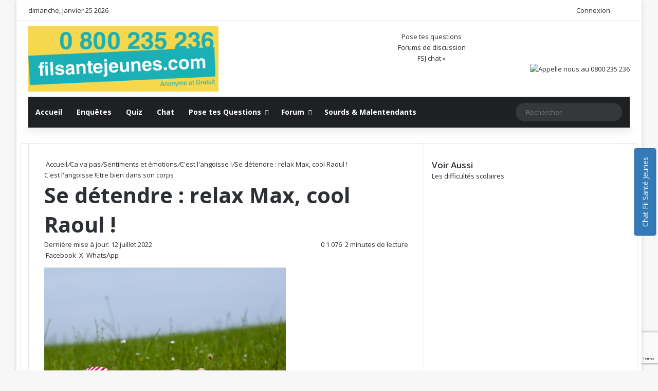

--- FILE ---
content_type: text/html; charset=utf-8
request_url: https://www.google.com/recaptcha/api2/anchor?ar=1&k=6LdALL0UAAAAANhrdYx0AzYMFMOiVWSgm9xtxVls&co=aHR0cHM6Ly93d3cuZmlsc2FudGVqZXVuZXMuY29tOjQ0Mw..&hl=en&v=PoyoqOPhxBO7pBk68S4YbpHZ&size=invisible&anchor-ms=20000&execute-ms=30000&cb=fderrhkmuaj1
body_size: 48706
content:
<!DOCTYPE HTML><html dir="ltr" lang="en"><head><meta http-equiv="Content-Type" content="text/html; charset=UTF-8">
<meta http-equiv="X-UA-Compatible" content="IE=edge">
<title>reCAPTCHA</title>
<style type="text/css">
/* cyrillic-ext */
@font-face {
  font-family: 'Roboto';
  font-style: normal;
  font-weight: 400;
  font-stretch: 100%;
  src: url(//fonts.gstatic.com/s/roboto/v48/KFO7CnqEu92Fr1ME7kSn66aGLdTylUAMa3GUBHMdazTgWw.woff2) format('woff2');
  unicode-range: U+0460-052F, U+1C80-1C8A, U+20B4, U+2DE0-2DFF, U+A640-A69F, U+FE2E-FE2F;
}
/* cyrillic */
@font-face {
  font-family: 'Roboto';
  font-style: normal;
  font-weight: 400;
  font-stretch: 100%;
  src: url(//fonts.gstatic.com/s/roboto/v48/KFO7CnqEu92Fr1ME7kSn66aGLdTylUAMa3iUBHMdazTgWw.woff2) format('woff2');
  unicode-range: U+0301, U+0400-045F, U+0490-0491, U+04B0-04B1, U+2116;
}
/* greek-ext */
@font-face {
  font-family: 'Roboto';
  font-style: normal;
  font-weight: 400;
  font-stretch: 100%;
  src: url(//fonts.gstatic.com/s/roboto/v48/KFO7CnqEu92Fr1ME7kSn66aGLdTylUAMa3CUBHMdazTgWw.woff2) format('woff2');
  unicode-range: U+1F00-1FFF;
}
/* greek */
@font-face {
  font-family: 'Roboto';
  font-style: normal;
  font-weight: 400;
  font-stretch: 100%;
  src: url(//fonts.gstatic.com/s/roboto/v48/KFO7CnqEu92Fr1ME7kSn66aGLdTylUAMa3-UBHMdazTgWw.woff2) format('woff2');
  unicode-range: U+0370-0377, U+037A-037F, U+0384-038A, U+038C, U+038E-03A1, U+03A3-03FF;
}
/* math */
@font-face {
  font-family: 'Roboto';
  font-style: normal;
  font-weight: 400;
  font-stretch: 100%;
  src: url(//fonts.gstatic.com/s/roboto/v48/KFO7CnqEu92Fr1ME7kSn66aGLdTylUAMawCUBHMdazTgWw.woff2) format('woff2');
  unicode-range: U+0302-0303, U+0305, U+0307-0308, U+0310, U+0312, U+0315, U+031A, U+0326-0327, U+032C, U+032F-0330, U+0332-0333, U+0338, U+033A, U+0346, U+034D, U+0391-03A1, U+03A3-03A9, U+03B1-03C9, U+03D1, U+03D5-03D6, U+03F0-03F1, U+03F4-03F5, U+2016-2017, U+2034-2038, U+203C, U+2040, U+2043, U+2047, U+2050, U+2057, U+205F, U+2070-2071, U+2074-208E, U+2090-209C, U+20D0-20DC, U+20E1, U+20E5-20EF, U+2100-2112, U+2114-2115, U+2117-2121, U+2123-214F, U+2190, U+2192, U+2194-21AE, U+21B0-21E5, U+21F1-21F2, U+21F4-2211, U+2213-2214, U+2216-22FF, U+2308-230B, U+2310, U+2319, U+231C-2321, U+2336-237A, U+237C, U+2395, U+239B-23B7, U+23D0, U+23DC-23E1, U+2474-2475, U+25AF, U+25B3, U+25B7, U+25BD, U+25C1, U+25CA, U+25CC, U+25FB, U+266D-266F, U+27C0-27FF, U+2900-2AFF, U+2B0E-2B11, U+2B30-2B4C, U+2BFE, U+3030, U+FF5B, U+FF5D, U+1D400-1D7FF, U+1EE00-1EEFF;
}
/* symbols */
@font-face {
  font-family: 'Roboto';
  font-style: normal;
  font-weight: 400;
  font-stretch: 100%;
  src: url(//fonts.gstatic.com/s/roboto/v48/KFO7CnqEu92Fr1ME7kSn66aGLdTylUAMaxKUBHMdazTgWw.woff2) format('woff2');
  unicode-range: U+0001-000C, U+000E-001F, U+007F-009F, U+20DD-20E0, U+20E2-20E4, U+2150-218F, U+2190, U+2192, U+2194-2199, U+21AF, U+21E6-21F0, U+21F3, U+2218-2219, U+2299, U+22C4-22C6, U+2300-243F, U+2440-244A, U+2460-24FF, U+25A0-27BF, U+2800-28FF, U+2921-2922, U+2981, U+29BF, U+29EB, U+2B00-2BFF, U+4DC0-4DFF, U+FFF9-FFFB, U+10140-1018E, U+10190-1019C, U+101A0, U+101D0-101FD, U+102E0-102FB, U+10E60-10E7E, U+1D2C0-1D2D3, U+1D2E0-1D37F, U+1F000-1F0FF, U+1F100-1F1AD, U+1F1E6-1F1FF, U+1F30D-1F30F, U+1F315, U+1F31C, U+1F31E, U+1F320-1F32C, U+1F336, U+1F378, U+1F37D, U+1F382, U+1F393-1F39F, U+1F3A7-1F3A8, U+1F3AC-1F3AF, U+1F3C2, U+1F3C4-1F3C6, U+1F3CA-1F3CE, U+1F3D4-1F3E0, U+1F3ED, U+1F3F1-1F3F3, U+1F3F5-1F3F7, U+1F408, U+1F415, U+1F41F, U+1F426, U+1F43F, U+1F441-1F442, U+1F444, U+1F446-1F449, U+1F44C-1F44E, U+1F453, U+1F46A, U+1F47D, U+1F4A3, U+1F4B0, U+1F4B3, U+1F4B9, U+1F4BB, U+1F4BF, U+1F4C8-1F4CB, U+1F4D6, U+1F4DA, U+1F4DF, U+1F4E3-1F4E6, U+1F4EA-1F4ED, U+1F4F7, U+1F4F9-1F4FB, U+1F4FD-1F4FE, U+1F503, U+1F507-1F50B, U+1F50D, U+1F512-1F513, U+1F53E-1F54A, U+1F54F-1F5FA, U+1F610, U+1F650-1F67F, U+1F687, U+1F68D, U+1F691, U+1F694, U+1F698, U+1F6AD, U+1F6B2, U+1F6B9-1F6BA, U+1F6BC, U+1F6C6-1F6CF, U+1F6D3-1F6D7, U+1F6E0-1F6EA, U+1F6F0-1F6F3, U+1F6F7-1F6FC, U+1F700-1F7FF, U+1F800-1F80B, U+1F810-1F847, U+1F850-1F859, U+1F860-1F887, U+1F890-1F8AD, U+1F8B0-1F8BB, U+1F8C0-1F8C1, U+1F900-1F90B, U+1F93B, U+1F946, U+1F984, U+1F996, U+1F9E9, U+1FA00-1FA6F, U+1FA70-1FA7C, U+1FA80-1FA89, U+1FA8F-1FAC6, U+1FACE-1FADC, U+1FADF-1FAE9, U+1FAF0-1FAF8, U+1FB00-1FBFF;
}
/* vietnamese */
@font-face {
  font-family: 'Roboto';
  font-style: normal;
  font-weight: 400;
  font-stretch: 100%;
  src: url(//fonts.gstatic.com/s/roboto/v48/KFO7CnqEu92Fr1ME7kSn66aGLdTylUAMa3OUBHMdazTgWw.woff2) format('woff2');
  unicode-range: U+0102-0103, U+0110-0111, U+0128-0129, U+0168-0169, U+01A0-01A1, U+01AF-01B0, U+0300-0301, U+0303-0304, U+0308-0309, U+0323, U+0329, U+1EA0-1EF9, U+20AB;
}
/* latin-ext */
@font-face {
  font-family: 'Roboto';
  font-style: normal;
  font-weight: 400;
  font-stretch: 100%;
  src: url(//fonts.gstatic.com/s/roboto/v48/KFO7CnqEu92Fr1ME7kSn66aGLdTylUAMa3KUBHMdazTgWw.woff2) format('woff2');
  unicode-range: U+0100-02BA, U+02BD-02C5, U+02C7-02CC, U+02CE-02D7, U+02DD-02FF, U+0304, U+0308, U+0329, U+1D00-1DBF, U+1E00-1E9F, U+1EF2-1EFF, U+2020, U+20A0-20AB, U+20AD-20C0, U+2113, U+2C60-2C7F, U+A720-A7FF;
}
/* latin */
@font-face {
  font-family: 'Roboto';
  font-style: normal;
  font-weight: 400;
  font-stretch: 100%;
  src: url(//fonts.gstatic.com/s/roboto/v48/KFO7CnqEu92Fr1ME7kSn66aGLdTylUAMa3yUBHMdazQ.woff2) format('woff2');
  unicode-range: U+0000-00FF, U+0131, U+0152-0153, U+02BB-02BC, U+02C6, U+02DA, U+02DC, U+0304, U+0308, U+0329, U+2000-206F, U+20AC, U+2122, U+2191, U+2193, U+2212, U+2215, U+FEFF, U+FFFD;
}
/* cyrillic-ext */
@font-face {
  font-family: 'Roboto';
  font-style: normal;
  font-weight: 500;
  font-stretch: 100%;
  src: url(//fonts.gstatic.com/s/roboto/v48/KFO7CnqEu92Fr1ME7kSn66aGLdTylUAMa3GUBHMdazTgWw.woff2) format('woff2');
  unicode-range: U+0460-052F, U+1C80-1C8A, U+20B4, U+2DE0-2DFF, U+A640-A69F, U+FE2E-FE2F;
}
/* cyrillic */
@font-face {
  font-family: 'Roboto';
  font-style: normal;
  font-weight: 500;
  font-stretch: 100%;
  src: url(//fonts.gstatic.com/s/roboto/v48/KFO7CnqEu92Fr1ME7kSn66aGLdTylUAMa3iUBHMdazTgWw.woff2) format('woff2');
  unicode-range: U+0301, U+0400-045F, U+0490-0491, U+04B0-04B1, U+2116;
}
/* greek-ext */
@font-face {
  font-family: 'Roboto';
  font-style: normal;
  font-weight: 500;
  font-stretch: 100%;
  src: url(//fonts.gstatic.com/s/roboto/v48/KFO7CnqEu92Fr1ME7kSn66aGLdTylUAMa3CUBHMdazTgWw.woff2) format('woff2');
  unicode-range: U+1F00-1FFF;
}
/* greek */
@font-face {
  font-family: 'Roboto';
  font-style: normal;
  font-weight: 500;
  font-stretch: 100%;
  src: url(//fonts.gstatic.com/s/roboto/v48/KFO7CnqEu92Fr1ME7kSn66aGLdTylUAMa3-UBHMdazTgWw.woff2) format('woff2');
  unicode-range: U+0370-0377, U+037A-037F, U+0384-038A, U+038C, U+038E-03A1, U+03A3-03FF;
}
/* math */
@font-face {
  font-family: 'Roboto';
  font-style: normal;
  font-weight: 500;
  font-stretch: 100%;
  src: url(//fonts.gstatic.com/s/roboto/v48/KFO7CnqEu92Fr1ME7kSn66aGLdTylUAMawCUBHMdazTgWw.woff2) format('woff2');
  unicode-range: U+0302-0303, U+0305, U+0307-0308, U+0310, U+0312, U+0315, U+031A, U+0326-0327, U+032C, U+032F-0330, U+0332-0333, U+0338, U+033A, U+0346, U+034D, U+0391-03A1, U+03A3-03A9, U+03B1-03C9, U+03D1, U+03D5-03D6, U+03F0-03F1, U+03F4-03F5, U+2016-2017, U+2034-2038, U+203C, U+2040, U+2043, U+2047, U+2050, U+2057, U+205F, U+2070-2071, U+2074-208E, U+2090-209C, U+20D0-20DC, U+20E1, U+20E5-20EF, U+2100-2112, U+2114-2115, U+2117-2121, U+2123-214F, U+2190, U+2192, U+2194-21AE, U+21B0-21E5, U+21F1-21F2, U+21F4-2211, U+2213-2214, U+2216-22FF, U+2308-230B, U+2310, U+2319, U+231C-2321, U+2336-237A, U+237C, U+2395, U+239B-23B7, U+23D0, U+23DC-23E1, U+2474-2475, U+25AF, U+25B3, U+25B7, U+25BD, U+25C1, U+25CA, U+25CC, U+25FB, U+266D-266F, U+27C0-27FF, U+2900-2AFF, U+2B0E-2B11, U+2B30-2B4C, U+2BFE, U+3030, U+FF5B, U+FF5D, U+1D400-1D7FF, U+1EE00-1EEFF;
}
/* symbols */
@font-face {
  font-family: 'Roboto';
  font-style: normal;
  font-weight: 500;
  font-stretch: 100%;
  src: url(//fonts.gstatic.com/s/roboto/v48/KFO7CnqEu92Fr1ME7kSn66aGLdTylUAMaxKUBHMdazTgWw.woff2) format('woff2');
  unicode-range: U+0001-000C, U+000E-001F, U+007F-009F, U+20DD-20E0, U+20E2-20E4, U+2150-218F, U+2190, U+2192, U+2194-2199, U+21AF, U+21E6-21F0, U+21F3, U+2218-2219, U+2299, U+22C4-22C6, U+2300-243F, U+2440-244A, U+2460-24FF, U+25A0-27BF, U+2800-28FF, U+2921-2922, U+2981, U+29BF, U+29EB, U+2B00-2BFF, U+4DC0-4DFF, U+FFF9-FFFB, U+10140-1018E, U+10190-1019C, U+101A0, U+101D0-101FD, U+102E0-102FB, U+10E60-10E7E, U+1D2C0-1D2D3, U+1D2E0-1D37F, U+1F000-1F0FF, U+1F100-1F1AD, U+1F1E6-1F1FF, U+1F30D-1F30F, U+1F315, U+1F31C, U+1F31E, U+1F320-1F32C, U+1F336, U+1F378, U+1F37D, U+1F382, U+1F393-1F39F, U+1F3A7-1F3A8, U+1F3AC-1F3AF, U+1F3C2, U+1F3C4-1F3C6, U+1F3CA-1F3CE, U+1F3D4-1F3E0, U+1F3ED, U+1F3F1-1F3F3, U+1F3F5-1F3F7, U+1F408, U+1F415, U+1F41F, U+1F426, U+1F43F, U+1F441-1F442, U+1F444, U+1F446-1F449, U+1F44C-1F44E, U+1F453, U+1F46A, U+1F47D, U+1F4A3, U+1F4B0, U+1F4B3, U+1F4B9, U+1F4BB, U+1F4BF, U+1F4C8-1F4CB, U+1F4D6, U+1F4DA, U+1F4DF, U+1F4E3-1F4E6, U+1F4EA-1F4ED, U+1F4F7, U+1F4F9-1F4FB, U+1F4FD-1F4FE, U+1F503, U+1F507-1F50B, U+1F50D, U+1F512-1F513, U+1F53E-1F54A, U+1F54F-1F5FA, U+1F610, U+1F650-1F67F, U+1F687, U+1F68D, U+1F691, U+1F694, U+1F698, U+1F6AD, U+1F6B2, U+1F6B9-1F6BA, U+1F6BC, U+1F6C6-1F6CF, U+1F6D3-1F6D7, U+1F6E0-1F6EA, U+1F6F0-1F6F3, U+1F6F7-1F6FC, U+1F700-1F7FF, U+1F800-1F80B, U+1F810-1F847, U+1F850-1F859, U+1F860-1F887, U+1F890-1F8AD, U+1F8B0-1F8BB, U+1F8C0-1F8C1, U+1F900-1F90B, U+1F93B, U+1F946, U+1F984, U+1F996, U+1F9E9, U+1FA00-1FA6F, U+1FA70-1FA7C, U+1FA80-1FA89, U+1FA8F-1FAC6, U+1FACE-1FADC, U+1FADF-1FAE9, U+1FAF0-1FAF8, U+1FB00-1FBFF;
}
/* vietnamese */
@font-face {
  font-family: 'Roboto';
  font-style: normal;
  font-weight: 500;
  font-stretch: 100%;
  src: url(//fonts.gstatic.com/s/roboto/v48/KFO7CnqEu92Fr1ME7kSn66aGLdTylUAMa3OUBHMdazTgWw.woff2) format('woff2');
  unicode-range: U+0102-0103, U+0110-0111, U+0128-0129, U+0168-0169, U+01A0-01A1, U+01AF-01B0, U+0300-0301, U+0303-0304, U+0308-0309, U+0323, U+0329, U+1EA0-1EF9, U+20AB;
}
/* latin-ext */
@font-face {
  font-family: 'Roboto';
  font-style: normal;
  font-weight: 500;
  font-stretch: 100%;
  src: url(//fonts.gstatic.com/s/roboto/v48/KFO7CnqEu92Fr1ME7kSn66aGLdTylUAMa3KUBHMdazTgWw.woff2) format('woff2');
  unicode-range: U+0100-02BA, U+02BD-02C5, U+02C7-02CC, U+02CE-02D7, U+02DD-02FF, U+0304, U+0308, U+0329, U+1D00-1DBF, U+1E00-1E9F, U+1EF2-1EFF, U+2020, U+20A0-20AB, U+20AD-20C0, U+2113, U+2C60-2C7F, U+A720-A7FF;
}
/* latin */
@font-face {
  font-family: 'Roboto';
  font-style: normal;
  font-weight: 500;
  font-stretch: 100%;
  src: url(//fonts.gstatic.com/s/roboto/v48/KFO7CnqEu92Fr1ME7kSn66aGLdTylUAMa3yUBHMdazQ.woff2) format('woff2');
  unicode-range: U+0000-00FF, U+0131, U+0152-0153, U+02BB-02BC, U+02C6, U+02DA, U+02DC, U+0304, U+0308, U+0329, U+2000-206F, U+20AC, U+2122, U+2191, U+2193, U+2212, U+2215, U+FEFF, U+FFFD;
}
/* cyrillic-ext */
@font-face {
  font-family: 'Roboto';
  font-style: normal;
  font-weight: 900;
  font-stretch: 100%;
  src: url(//fonts.gstatic.com/s/roboto/v48/KFO7CnqEu92Fr1ME7kSn66aGLdTylUAMa3GUBHMdazTgWw.woff2) format('woff2');
  unicode-range: U+0460-052F, U+1C80-1C8A, U+20B4, U+2DE0-2DFF, U+A640-A69F, U+FE2E-FE2F;
}
/* cyrillic */
@font-face {
  font-family: 'Roboto';
  font-style: normal;
  font-weight: 900;
  font-stretch: 100%;
  src: url(//fonts.gstatic.com/s/roboto/v48/KFO7CnqEu92Fr1ME7kSn66aGLdTylUAMa3iUBHMdazTgWw.woff2) format('woff2');
  unicode-range: U+0301, U+0400-045F, U+0490-0491, U+04B0-04B1, U+2116;
}
/* greek-ext */
@font-face {
  font-family: 'Roboto';
  font-style: normal;
  font-weight: 900;
  font-stretch: 100%;
  src: url(//fonts.gstatic.com/s/roboto/v48/KFO7CnqEu92Fr1ME7kSn66aGLdTylUAMa3CUBHMdazTgWw.woff2) format('woff2');
  unicode-range: U+1F00-1FFF;
}
/* greek */
@font-face {
  font-family: 'Roboto';
  font-style: normal;
  font-weight: 900;
  font-stretch: 100%;
  src: url(//fonts.gstatic.com/s/roboto/v48/KFO7CnqEu92Fr1ME7kSn66aGLdTylUAMa3-UBHMdazTgWw.woff2) format('woff2');
  unicode-range: U+0370-0377, U+037A-037F, U+0384-038A, U+038C, U+038E-03A1, U+03A3-03FF;
}
/* math */
@font-face {
  font-family: 'Roboto';
  font-style: normal;
  font-weight: 900;
  font-stretch: 100%;
  src: url(//fonts.gstatic.com/s/roboto/v48/KFO7CnqEu92Fr1ME7kSn66aGLdTylUAMawCUBHMdazTgWw.woff2) format('woff2');
  unicode-range: U+0302-0303, U+0305, U+0307-0308, U+0310, U+0312, U+0315, U+031A, U+0326-0327, U+032C, U+032F-0330, U+0332-0333, U+0338, U+033A, U+0346, U+034D, U+0391-03A1, U+03A3-03A9, U+03B1-03C9, U+03D1, U+03D5-03D6, U+03F0-03F1, U+03F4-03F5, U+2016-2017, U+2034-2038, U+203C, U+2040, U+2043, U+2047, U+2050, U+2057, U+205F, U+2070-2071, U+2074-208E, U+2090-209C, U+20D0-20DC, U+20E1, U+20E5-20EF, U+2100-2112, U+2114-2115, U+2117-2121, U+2123-214F, U+2190, U+2192, U+2194-21AE, U+21B0-21E5, U+21F1-21F2, U+21F4-2211, U+2213-2214, U+2216-22FF, U+2308-230B, U+2310, U+2319, U+231C-2321, U+2336-237A, U+237C, U+2395, U+239B-23B7, U+23D0, U+23DC-23E1, U+2474-2475, U+25AF, U+25B3, U+25B7, U+25BD, U+25C1, U+25CA, U+25CC, U+25FB, U+266D-266F, U+27C0-27FF, U+2900-2AFF, U+2B0E-2B11, U+2B30-2B4C, U+2BFE, U+3030, U+FF5B, U+FF5D, U+1D400-1D7FF, U+1EE00-1EEFF;
}
/* symbols */
@font-face {
  font-family: 'Roboto';
  font-style: normal;
  font-weight: 900;
  font-stretch: 100%;
  src: url(//fonts.gstatic.com/s/roboto/v48/KFO7CnqEu92Fr1ME7kSn66aGLdTylUAMaxKUBHMdazTgWw.woff2) format('woff2');
  unicode-range: U+0001-000C, U+000E-001F, U+007F-009F, U+20DD-20E0, U+20E2-20E4, U+2150-218F, U+2190, U+2192, U+2194-2199, U+21AF, U+21E6-21F0, U+21F3, U+2218-2219, U+2299, U+22C4-22C6, U+2300-243F, U+2440-244A, U+2460-24FF, U+25A0-27BF, U+2800-28FF, U+2921-2922, U+2981, U+29BF, U+29EB, U+2B00-2BFF, U+4DC0-4DFF, U+FFF9-FFFB, U+10140-1018E, U+10190-1019C, U+101A0, U+101D0-101FD, U+102E0-102FB, U+10E60-10E7E, U+1D2C0-1D2D3, U+1D2E0-1D37F, U+1F000-1F0FF, U+1F100-1F1AD, U+1F1E6-1F1FF, U+1F30D-1F30F, U+1F315, U+1F31C, U+1F31E, U+1F320-1F32C, U+1F336, U+1F378, U+1F37D, U+1F382, U+1F393-1F39F, U+1F3A7-1F3A8, U+1F3AC-1F3AF, U+1F3C2, U+1F3C4-1F3C6, U+1F3CA-1F3CE, U+1F3D4-1F3E0, U+1F3ED, U+1F3F1-1F3F3, U+1F3F5-1F3F7, U+1F408, U+1F415, U+1F41F, U+1F426, U+1F43F, U+1F441-1F442, U+1F444, U+1F446-1F449, U+1F44C-1F44E, U+1F453, U+1F46A, U+1F47D, U+1F4A3, U+1F4B0, U+1F4B3, U+1F4B9, U+1F4BB, U+1F4BF, U+1F4C8-1F4CB, U+1F4D6, U+1F4DA, U+1F4DF, U+1F4E3-1F4E6, U+1F4EA-1F4ED, U+1F4F7, U+1F4F9-1F4FB, U+1F4FD-1F4FE, U+1F503, U+1F507-1F50B, U+1F50D, U+1F512-1F513, U+1F53E-1F54A, U+1F54F-1F5FA, U+1F610, U+1F650-1F67F, U+1F687, U+1F68D, U+1F691, U+1F694, U+1F698, U+1F6AD, U+1F6B2, U+1F6B9-1F6BA, U+1F6BC, U+1F6C6-1F6CF, U+1F6D3-1F6D7, U+1F6E0-1F6EA, U+1F6F0-1F6F3, U+1F6F7-1F6FC, U+1F700-1F7FF, U+1F800-1F80B, U+1F810-1F847, U+1F850-1F859, U+1F860-1F887, U+1F890-1F8AD, U+1F8B0-1F8BB, U+1F8C0-1F8C1, U+1F900-1F90B, U+1F93B, U+1F946, U+1F984, U+1F996, U+1F9E9, U+1FA00-1FA6F, U+1FA70-1FA7C, U+1FA80-1FA89, U+1FA8F-1FAC6, U+1FACE-1FADC, U+1FADF-1FAE9, U+1FAF0-1FAF8, U+1FB00-1FBFF;
}
/* vietnamese */
@font-face {
  font-family: 'Roboto';
  font-style: normal;
  font-weight: 900;
  font-stretch: 100%;
  src: url(//fonts.gstatic.com/s/roboto/v48/KFO7CnqEu92Fr1ME7kSn66aGLdTylUAMa3OUBHMdazTgWw.woff2) format('woff2');
  unicode-range: U+0102-0103, U+0110-0111, U+0128-0129, U+0168-0169, U+01A0-01A1, U+01AF-01B0, U+0300-0301, U+0303-0304, U+0308-0309, U+0323, U+0329, U+1EA0-1EF9, U+20AB;
}
/* latin-ext */
@font-face {
  font-family: 'Roboto';
  font-style: normal;
  font-weight: 900;
  font-stretch: 100%;
  src: url(//fonts.gstatic.com/s/roboto/v48/KFO7CnqEu92Fr1ME7kSn66aGLdTylUAMa3KUBHMdazTgWw.woff2) format('woff2');
  unicode-range: U+0100-02BA, U+02BD-02C5, U+02C7-02CC, U+02CE-02D7, U+02DD-02FF, U+0304, U+0308, U+0329, U+1D00-1DBF, U+1E00-1E9F, U+1EF2-1EFF, U+2020, U+20A0-20AB, U+20AD-20C0, U+2113, U+2C60-2C7F, U+A720-A7FF;
}
/* latin */
@font-face {
  font-family: 'Roboto';
  font-style: normal;
  font-weight: 900;
  font-stretch: 100%;
  src: url(//fonts.gstatic.com/s/roboto/v48/KFO7CnqEu92Fr1ME7kSn66aGLdTylUAMa3yUBHMdazQ.woff2) format('woff2');
  unicode-range: U+0000-00FF, U+0131, U+0152-0153, U+02BB-02BC, U+02C6, U+02DA, U+02DC, U+0304, U+0308, U+0329, U+2000-206F, U+20AC, U+2122, U+2191, U+2193, U+2212, U+2215, U+FEFF, U+FFFD;
}

</style>
<link rel="stylesheet" type="text/css" href="https://www.gstatic.com/recaptcha/releases/PoyoqOPhxBO7pBk68S4YbpHZ/styles__ltr.css">
<script nonce="J7avWbwG_jvGdtvXjZM83w" type="text/javascript">window['__recaptcha_api'] = 'https://www.google.com/recaptcha/api2/';</script>
<script type="text/javascript" src="https://www.gstatic.com/recaptcha/releases/PoyoqOPhxBO7pBk68S4YbpHZ/recaptcha__en.js" nonce="J7avWbwG_jvGdtvXjZM83w">
      
    </script></head>
<body><div id="rc-anchor-alert" class="rc-anchor-alert"></div>
<input type="hidden" id="recaptcha-token" value="[base64]">
<script type="text/javascript" nonce="J7avWbwG_jvGdtvXjZM83w">
      recaptcha.anchor.Main.init("[\x22ainput\x22,[\x22bgdata\x22,\x22\x22,\[base64]/[base64]/[base64]/ZyhXLGgpOnEoW04sMjEsbF0sVywwKSxoKSxmYWxzZSxmYWxzZSl9Y2F0Y2goayl7RygzNTgsVyk/[base64]/[base64]/[base64]/[base64]/[base64]/[base64]/[base64]/bmV3IEJbT10oRFswXSk6dz09Mj9uZXcgQltPXShEWzBdLERbMV0pOnc9PTM/bmV3IEJbT10oRFswXSxEWzFdLERbMl0pOnc9PTQ/[base64]/[base64]/[base64]/[base64]/[base64]\\u003d\x22,\[base64]\\u003d\x22,\x22woDCgcKCQmtpw6LCild+wrsDJMOFTRk2UhYqfMKuw5vDlcObwoTCisOqw7NhwoRSbiHDpMKTUFvCjz5ywpV7fcKywozCj8KLw5PDjsOsw4AUwoUfw7nDvsKhN8KswpLDpUxqaX7CnsOOw6hYw4k2wq8kwq/CuA4SXhR4AFxDesOWEcOIWsKnwpvCv8KvacOCw5hPwqFnw709DBvCuh4kTwvCqBLCrcKDw53Csm1Hf8Opw7nCm8KZVcO3w6XCmk94w7DCum4Zw4xXP8K5BUnCvWVGT8OoPsKZNcKww60/woohbsOsw4PCiMOORmfDlsKNw5bCu8K4w6dXwokdSV01wo/DuGgLHMKlVcKoTMOtw6kudybCmUV6AWl7wozClcK+w7hrUMKfJxdYLAoQf8OVaSIsNsOIbMOoGlkmX8K7w6zCosOqwojCqsKxdRjDi8KlwoTClzwdw6pXwrfDigXDhHHDi8O2w4XCl3IfU1xrwotaBBLDvnnCpkN+KXVrDsK6fsKlwpfCslkCLx/Cv8K6w5jDig7DgMKHw4zCrwpaw4ZkesOWBDlqcsOIT8OGw7/[base64]/wqHCk8OmwrpAw6BYeS0Hw5fCgsOOA8O5w7lYwoLDn2nClxvCtMO2w7HDrcO4a8KCwrIXwozCq8Owwq1EwoHDqBvDiAjDolAGwrTCjmXCiCZiccK9XsO1w65Tw43DlsOjZMKiBn1zasOvw5zDtsO/w57DjsKfw47Ci8ORO8KYRQLCpFDDhcOVwpjCp8O1w6vCoMKXA8O2w4M3XkFVNVDDlMO5KcOAwoliw6YKw4HDjMKOw6cnwqTDmcKVasOuw4Bhw5AtC8OwaiTCu3/[base64]/w5YxT8OawrMkw4wIQVvCn8O3NsOLw4jDuWLDvzpUw7DDrEPDkHTDtcOQw4DClxgoYH3Dk8OFwpVvwpVBJ8K0HUzCkMKnwqzDgjMCPEfDncOGw5ZiMFLCg8OPwot/wqvDgcO+cUZLc8Knwox/wpfDtcOWDcKmw57CjMKxw6BIYE9qw43Cs3bCr8KWwoDCisKJE8KJwojCnj9Qw67Ds0YiwrLCu08FwpMuwrjDnlEYwpZ9w4/CkcOZfRXDgXjCrxfCsisQw7TDvljDoz7Dt2XDp8KZw73Cmm4jR8Ozw4DDryFwwoTDvkbCuj3DvcKcdcKGeinCqMOdw7fCqn/[base64]/[base64]/Dh3HDqiTCqMOgHEXDkMK0eBfCgsK5MD8rVTRqKkhjNmbDkC5LwpsYwrBPMsOPRsKDwqTDvRVQHcO+SiHCn8KgwpbDnMOfw5HDg8Orw73DtxjCo8KnPMOAwph0wpnDnF3DhlnCuEkEwogWVMOVOinDmcKNw4MWVsK1NR/CjS0IwqTDicOMSsOywrFuH8K5wqN/YsKdw7ZjV8OaJMOJZHt1wqbDk33CssOSMcOwwq7DpsOlw5tgw4PDsVjDkcOuw5LDhXrDuMK0woVRw6rDsE1xw4J2KGrDncKzwofCmQE5V8OGbMKEAhZeIWrDssK3w4nCqcKJwphUwqTDsMOSYxg4wo7CpkzCusKswowgKcKmwoHDmMKVCy/DjcK8Z1nCrR8fwofDiC0gw4FmwqkAw7kKw7HDq8OOMsKYw69/Th4QT8OYw7pgwrdMdQNLNhzDrHnCjFdYw6jDrRZrHVUvw7Jqw7LDi8OIAMK8w7fCvcKMK8O1E8Okwrk/w5zCqWVhwqp6wp9oFsOmw67CkMOJcnPCm8Oiwr99LcO/wpXCqMKRJcOMwoJdRwrDj1kaw5/CpyrDtcOXHMO8HzVVw4bCjgwTwqNFSMKGDWHDgsKPw4YOw5PChsKLUsOQw5EUGMKOD8OJw5Upw4dSw6HCp8OJwrcBw4HCjcK/woPDqMKsPsK+w4sjQXVMYMKaZFLCiFnClATDosK/fX0PwqtRw6Qlw4vCpxJPw5PCgsKuwogZOMOow6zDj0cDw4dwF1DDk24Jw5gVJgVtBBjDrR8YZABWwpQUw69SwqLCvcOtw5nCpW7Dpgpdw5fCgVxJbiTCkcO1XTgbwqpxUiLDocKkwojDqT/DkMKbwqJkw5/[base64]/[base64]/CvD0AdTwoP8KeW8KvJ8KiwoZkwo/Cg8KWMwzCtsKKwqNtw4wOw7HCu0ELw74pZAsRw4fCnE0yImYFw7fDpFgNVlbDvcO7FyXDhcOpwqwRw5RKIMOaTT5LSsOOBUdRw4RUwpF1w6jDq8Oqwrwjai1mwpwjLMOmwoXDgWgkd0dVwrEJVETCtsKnw5h0w7Ekw5LDn8O0wqBswqdpwovCtcKiw7/DrxHDpMKAdzNyBnZHwrN0wrZCdsOUw4XDrFkzOBLDgMKywpxYwr4ANMK1w6lDY3bCgS1twp4hwrLCpjfDvgcMw43DrVnCmSXCqsKBw5B9LBdSwq5QK8KRIsKiw4vCix3Cpg/CuGzDmMOiworCgsKMWsOPVsO3wrtdw44rPXwUQMOuVcKEw4gLZA1Aa3IyfcKKNXNfSAzDn8OQwq4hwowCCTzDisO/[base64]/[base64]/N8Kbw6ZUWsKvZsOYLhzDt0gGwpfCtVXDgMK5dlDDusO7wqbCgEB7wrLCrcKGTcOWwrDDpGgoLwzDusKlwr7CvMKSEnNSNk80MMKyw63Ds8O7w4zCkUXCoS3DosKewprDoAktHMKBOsOLM2JZccKmwq0CwodIfCzCosKdURJ/d8Khwq7CtUE+w7RoCl0EbFTClEjCuMK6w5TDh8OwGU3DosOww43DosKWPjMAAX7Cu8OtQQbCrAk7wr5Ewr0bLyrCpcOEw5wNADJiW8KUw44YU8KSw4hwbnN/HgTDo3USQMOTwpNpwqHCm1nCg8KAwplvaMO7Q3x2cA0AwpnCu8OxCcKbw6fDuRNEZkXCh08gwp99w7LCinpbXg8zwoLCqyEvfn06LcOVNsORw6wTw53DtgbDhmZrw63DqW01w4fCqDoUd8O1w65Dw4LDqcOdw4TCpsKAGMKpw7rClWZcw4dKw7U/JcOFO8ODwoYvRsKUwqQPwpQcdsO6w5ggOzPDuMO4wqoMwoYSQ8OhIcO4w7DCusOgXFdbUyLDsyzCujPDtMKbdcO+wpzCn8O0HUgvFhPCnSo4DjRUNsKdwpEcwoI7Y0E1FMOpwosUd8O8wq13bMK1w4J4wqrCrx/Cjlx1DsKiwonCnsKDw4/DuMOCw6vDrMKCw5jCuMKbw49Qw7BGJsO1RMOIw6BGw5LCsixxD2wPb8OYFicyTcKKKDzDgSZ/ckknw57ChMOCw7zDrcO4M8KxVMK6V0Z7w5p+wrXCp1IFYcKCSETDqXbDhsKGN3PDocKgMMONWiNDMcOzDcOnOnTDtiV/wq8RwrUiAcOIw5TChcK7wqzCjMOKw44tw658w5XCrX3ClMOLwrTCpzHCmsOMwrsmdcOyFxvDi8OzHcKpYcKkwoHCuCzCiMKGcsKzWhkDw5bDm8Kgw4ECOMKYw7PCgTDDt8KnIcKpw5Jqw7/ChMOdwrvClQM3w6YKw5TDscOEOsKIw7LDvMK4cMOkawp/w4sawooCwrDCix/ChcOsOAAdw6bDgcK9ei4Iw4jCq8Omw5AUwrzDiMOFw47Du1VkXm/ClQ4XwrXDr8OUJBvCl8O+SsKLHMOUwqjDoTRswpDCvXw0D2/[base64]/CoMOsw7/CvcK0w7bCjykDwqhuwq/CmQHDqcO1YmxrAU0bw4NuLsKpw4laWG7DscKwwonDl1wPQcKrOsKvw6EmwqJHVsKNU2LDoDJVWcOhw5MawrkYXmFEwpEVY33CjSnDhMK2w60QMMO8VBrDo8OKw6rDoDXCq8OWwoXChcOLR8KiJRbCt8O8w53CjhZabHXDuTPDjgfDrsKofgV/XMKxFsOVLGwIMjcmw54YYgPCry5yV1MdMMOjcCXCjsKcwq7DjjA5L8OdViLClRrDncKqPGhbwpVGOWbDqX09w6/DiyvDg8KWaxTCqsOGw6cvHcOxHMO7YnHChgQNworCmSjCqMK+w5TDhsK+K2V+wp1Tw7gQK8KSUcO/wovCoGNAw7PDthJmw7PDm2LChGE5wowtfMOQR8KSwpEhMDvDvRw2BsKTIXrCosKKwpFLwq4cwq8Tw5/DjMOKw4bCvXzChmoFAcKDfFZyOHzDg1EIwpDCjVbDsMO+NR96w4h7AhxYw4/CrcO4K2fCkkwMcsOvLMKqC8KtacO0wptdwpPClQotFELDmF/DlnfCnWVNdMKDw59FFsOSPkUowqHDjMKTAnZ6W8OyIMKywqzCqRDCiwIfCXx8wpXChErDujDDpnBuJSZOw7PColTDrsOZw6Aww5VkRH9fw5gHOGtcL8Ojw7gZw5dCw4YGwqHCucKywovDrCLDnn7Dp8KuYRstW3zCmsKMwqLCtVbDtj5TZxjDmsOERMO+w4I6X8Kmw5/Ds8KiCMKbU8Obwrosw5Efw7J8wrHDonvDl3ZJVsKhw4Ulwq8tBAlgwpItw7bDksO/w6bCgEpafsOfwprCkVEQwpLDh8OJCMO0XFHCtHPDvxnCtMKXcnzDuMK2VMOYw4VZfRI3LiHDu8OETjTDpRgLHGwDLgnDsTXDnsO1HMO5P8KeVX/[base64]/[base64]/[base64]/DjRnClsO8w5LDjC3Dj8OiXFjCqhVHwosYNMOJBgDDplnCj0NqHMKiLBnCqg1Ew4nCklcQw5HDvBfDr3hEwrpzSBcmwplFwoZ5RSLDsztFJcObw5Aywr/DvsOwP8O/Y8Ksw5vDlMOCeTRow7rDr8O0w4x2wpTCnEXCj8Kyw7kewpFKw7/[base64]/w6rCu8OseQLCuRwJKcKoPF7Ck8Onw7UiCcK3w7V+I8K3BcKuw5TCvsK/wqLChsOgw4ZKTMKLwrYwBS45wobCgMOCOzRhSQ8twqUwwqFgXcOQe8Kcw5FzesOGwow9w75ewofCtmUKw5liw4EzEXESw6jCgFdPRsOdwqxQw5g7w4BKZcO7w7jDgMKJw7AhesONC2vDlBHDgcO0wqrDiH3CjWfDh8OUw6rClW/DigzDlSHDrMKLw5vCpcODDcOQw4klEcOIWMKSIsOqK8K8w4g1w7Q/[base64]/[base64]/w7bCmBfCv8KJMnPCq8OqG8KZA1XDiX7DhWlDwqFOw7YFwpXCiUjDnMK+Qn7Dr8K0BW/DmXTDsUsKwo3DmxEYw5wnwrDCox4xwqI/N8KyPsKMw5nDsGA+wqDCp8ONVcOXwoNdw5U9wp3CijkRMX3Cl3DDtMKPw5rCinrDiC0udSwbCsKKwo1IwobDncKbwp7Dk3TCpyIkwpsXecKXwqfDo8KPw4DDqjUuwoBxG8K7woXCusOhWVA/woAsCMOxVsKjwq8uZWTChVhIwrHDisKfInBSVS/CrsONA8ORw5PCj8OlY8Kfw5oiJsOrehTDulvDvMK2c8Opw4DCp8KdwpN1RCQNw7pWUjDDi8O9w6RVJAHDjjzCnsKAwodOdjtcw4jCkUUGwqIhOw3DjcOTw5/CgmYSwr5jwpzCig/[base64]/DkMOLEmnDon5ew7jCqcO4aiDCoDjCisOEZsK+JhfDjMOYNMOGOjBNwrYiIsO6bWEKwpZOajkZwplLwrVgMsKlA8Okw6ZcZ3DDt3/CnzEDwqzDmcO3w55yRsKew7fDhwPDrhjCk3lbHMK4w7nCv0TCj8OnP8KHDMK0w7EbwohALW59PkjDt8OHTWzDs8OMwpnDmcOxOnF0ecKfwqNYwq3CoEoGQS1iw6cHwpI+elJSe8Kgw6FrfiPClELCjXkowrfDvcKpw5IPw4nCmS5Iwp/Dv8K4SsOMTWo/CAsaw77DhkjDrG9hDgvDm8OHFMKJw7wDwpxpMcOAw6XDiRzDrExjw5YEbMKWAsKzw4HCv01KwrtYIwvDmMK3w43DmkTDq8OMwqdXw50vFFPCuUwhaH/CoXDCtMONGsOQNMKFwpfCqcOkwoEsMsOFwodRRFbDu8KoH1DCqS8ccGLDhMOZwpTDmcODwoMhwq3CsMKpwqRuw5sCwrMvw7fCtH9uw6kDw4wXw5I/PMK1XMKJNcKOw7RnQcO7w6V1SMKqw6AVwopBwr8aw7zCh8OZO8O+w5/CsBUTwqtnw5cEWCZow6XDjsK9wr3DvTrCkMO2JMOFw7wSdMOGwpxEAHnCkMOWw5vCogrCo8OBK8Kew5bCumTCgMKywqc6wrjDkThgcQsWasOhwpQDwpHCksKkWsKHwqjDv8K4w73ClMOqMmAGHMKOWcK4Qls3VUPDsQ98w4dKdQ/CgMO7HMO2f8OYwpwkw6HDoQ1hw6/CncK2Q8OBLlDCrcKCw6RbYAvCksOxTmJhw7YNb8Kcw795w4LDmAzCgSXDmR/[base64]/CuC9Bw77DrUQ+UDjCksO4wqw6bcOYw6PCo8OuwopQJ3vDl2U1MysbC8OaBXZEe3fCscONYmxufHgVw5vCr8OXwqzCv8O5VCUOZMKswpAlwr41w63DjcKuFy7DpjdYdsOvezzCosKoITjDoMO/DsKKw6NIwoTDlx3DgHHDgx3CjU/Cq0bDo8KXOx4JwpApw4UuN8KyO8KhAiVbGhPDnz/DjDXDhXjDpE3Dh8KSwodNwpfCpsKuVnDCuSvCmcK8ByzCs2rDvcKyw6s/EsKFAm0Xw4fCqEnDihDDrcKCcsOTwozCqhQ2TiTCmADDo1bCgCISWG/ClcOkwq9Vw4/DrsKbRxHClxd1GE7DoMKxwrLDqU7DvMO0TyfCicKRMXZrwpZ/wovDvcOPX0LChsK0LUpEAsK9MxbCgxDDlsOCTFDDrTMcN8K9wpvCmMKkWMOEw63CjiZ0w6Blw7N3SAXCl8OmNsKIwodYI0JoHGg5JsKYLh5vajHDhxVfMThfwqjDrjTCpsKhwo/DhcOgw6gvZhvChMKAw7c/bxHDsMOHdzl2wrIGQiBnD8O0w5rDl8KSw59pw7cnHjvCvmYPA8Kgw4UHfsOow6tDwqVLMcONwrUXC1sjw55uc8Krw7tlwo3CrsKBAVbCiMKsWTo/w7s3wr5YBgPDr8O3dF7Cqh0sLm8pJxBLwop8fmfDvhvDs8OyUAp1V8K1LMKIw6F/[base64]/wqPCmcKyKCtEU1MaY01TwolmQRJ3WWYQOMOjKMOmTynDkMO7B2cOw7TDu0LCpcKLHMOrN8OLwpvDrGsHRQNKw7ZuRcKZw7EEXsOtwoTDoRPCkiocwqvDn1hEw5lQBEcYw7DCp8O+E3bDlcKcSsO6acKvLsOaw4XCqyfDpMK9B8K9D2LDqn/CmsOkw4DDtD5gCsKLwp8xCy1vc1XDrWgFSMOmw7sDwpxYUULCgjvCnDY1woxTw6jDl8OXw5/DgcOLCBlwwpgxQ8KcdHYSJgTCiGJCbhFIwrczencVWElmUlhGHCoXw6wHLlrCtsODYsOkwqXDgQnDvMO5Q8ObfG5dwp/DkcKGSi0Mwr07VMKbw7fCoQ7DmMKRKDfCh8KPw6fDr8O8w4QNw4fCrcOuaEMew6rCrmzCoiXCrD0LSzwWQgUWwqPCnsO0wr0Lw6rCr8OlfnnDpcKPaj7CmXbDph/DkyFYw6Mbw6DCnBlxw4jCgydXfXbChilSbxTDtQMPw5HCssOVMsOOwojDscKZbMK0LMKjw49Xw6tewoPCqj3Cpgs2woTCsBFZwrrCkwTDgsOkHcO4eWtAM8O4LhcBwp7CmsO6w51eYcKOa2/CtB/DgDbCk8OOL1VUb8KswpDCqSnCmMKiwpzChlIQSTrCisKkwrDCjcKvw4fCrg1Iw5TDtcOpwrIQw6B2woRWAHd8w6zDtsKiP17CpcOQUB/Dp2TDqsKwMQoww5ohwph6wpRGw7fDvhZVw7EFLcO3w6AfwpXDrCpua8OtwrrDrcOCJsOsdhBEZnIFdw/CkcOvWMO4GMOtw6QgasO1W8O6acKdFcKSwovCpgbDpBVvQD7CgsKwah3Cn8ODw6LChMOffCrDvcO2aAxtWVbDuFdHwqrDr8KXasOfQ8OTw6/[base64]/DssO5wrUVwpvClsO2wpkpw5ArDsONw57CokLChsO0wqfCocOzwptOw4wJNg7Dkg98w5dLw79WKkLCtBU3PsOVSzU1UT7DhMKLwrzCok7CtMONw6RBGsKuKsO8wqsRw6/DqsKYdsKXw4k5w6EhwodsXHvCvSFlwrYkw6cuwrPDicOmLMOCwr7DqzI+wrEBH8OnfArDhgsXwrVuPklIw4vDtwNTR8KsTcObZsKwJ8KgQnvChTzDqcO7BMKhBAjCmXzDg8OoCsO/w79SRMKMS8Kgw6DCusO6wqMKZcOTwrzDlSPCgMK6woLDl8OtGBQ3NgrDjkzDoCMWL8KNXC/CtMK1wqEdLVoLwpXCjsO1cxnCu2cDw7TClA4YTcKye8OAwpBEwpJOFAYOwpLCsyrCgcOGI2oQIAAOPGnCpMOMfQPDsR/CrUQ6YsOQw5vClsKrCBFrwrEMw7zCljggZmHCsRYAw5xQwptcXGEUNsO2wpjCh8KWwqx8w7/Di8K9KTjCnMOVwpRIwrrCim7CicOaFxjCm8Osw65Rw6NAwp/CssKzw58jw4fCmHjDjMOHwqNuMBbClMKaP2LDhEYMZFnCk8O3KsK9GMOGw5V/IcK5w5JuTkx3Og7Cjg4wBiBaw6BEUV8KdwcoEkEDw7Aaw4olwqIYwrXCuAY4w4ksw61rYcOsw5xaFMKdEMKfw4t7w70MblRdw7t1EsKKwpliw6vDli9mw7hSRcKoUBxrwr7CssOafcOawqQIACInEsKBL3vCjBhbwp7Dt8O8K1zCmh/[base64]/CpGHCp8OxworDrsOFTcOWdMOBwpsaKMOnDMKUSSDCr8Ohw47Doj3DrcKyw5IHw6LCq8KVw5zDrER8w6nCnsOcOMOfG8O3P8OVQMOOw7Nvw4TCn8OGw5HCvcOZw6LDgsOyScKRw4s5wohdGMKLw6MkwoLDjR0CQUsBw5tdwqosAwlsHsO/wpjClsK6w5HCjDHDnDgRd8OeX8KFE8OvwqjDmsKAY0zDmDBOI2zCoMO1NcOefD0/WMKsK1rDhMKDDsOlwr/DscOnH8K3wrHDoSDClXXCr0nCusKOw5LDlsKFYHE0Cy1XRxPCn8OYw4rCrsKWwq3DkMO0TsOzNRdpR10wwpRjV8OPKkzDvcKCw5oJwoXCuAZCw5XCksKuwovCpAvDkcKhw4PDqcO3wppswqdlOsKvw47DkcO/F8K8MsKwwp/CssO9JnXCnzLCsm3CusOTw4FTFF1cI8O0wqVxCMK3wrzDlMOobyvDt8O3UMOMwoLCkMKzUMK8FRQHUQrDlMOtXcKLVUVbw7HChikFEMKtEhdqwqTDn8KDbW/[base64]/[base64]/Cg1XCo8OkRxBDH1bDmMOTEDLCjMOdw4/[base64]/DtsKlXmnDiX3DhcOEw41Aw74GEcOSw4hkX8OjcjjCpcKjIjnCm0TDpydnQMOKcknDp17CgzbCjTnCu1TCjGgjdsKRdMK2wqjDqsKJwrvDoCvDhGPCom/DnMKdw6oePj3DpjrCnxXCjsORPcOuw41nwp4AXcKcLDVxw4RoS1pNw7DCn8O6GsKEGQzDv3PCpsONwrTCsxBrwrHDiF7DtHYoHBXDqWl4fRfDrcOnDsOYw4IPw5cAw7k8bj1sUGrCiMKzw4jCu2N/w6nCrDjDgSbDscK4woY3KXMOWcKfw57Dh8KyQsOqw7B3wrIPw596EsK1w6h6w5cDw5l+BcOWHD9cdsKVw64zwovDrMOawrUOw4nDlyzCsSzDpcOvX0w+PMK9M8OuPVIhw4x2wpR0w6Ywwrc2wp3CuzPCmMKLKcKPw7VHw4XCpcOsdcKkw4jDqSRkYA/DgQzCoMKYIsKuCcOoNzdWw6hBw5fDlW4zwq/DpXt2RsOkMzbCksOvAcO8TlZoCMOkw7cQw4c9w53DhzbDmAEiw7Rveh7CosOIw4/[base64]/CqMKYw4jClcKww4vCpMOIwpxJShYHwrPDq0fCrhRKacKKXsKgwpTCjsOfw4YywofDgcKMw5gcbB18ECR8wqRKw5zDssOafsKsNQ/[base64]/Ct8O0Dk0hR8KdXTY8wp4Iwp8tw4o/[base64]/Cu8Kqwot2wrkFXmZVOMK9wrHCnRPCv8OMwrXCoRt6P0tMbgPDiFQJw5fDsS9rwrxrJ2nCjcK4w7nChcK+T2DCvQLCncKQM8OhH2JuworDhsOQw5LDrS4gCMOZKcOewpPCiU/CvhPDh0TCqRjCrQNWD8KhM3V1MUxtwpJOP8KPw4t4QcKxTzg7eknDnwbCi8OjIAfCqlUQPMKuCVLDpcOFCGbDgMO/dMOsBSshw6/DncOcehDCusOoU2bDl19lwqBwwr1LwrAXwpwLwrMlZW7Dl2vDosOlKww6GiLClMKYwrQeNXjCr8OPMBvDsxXDqMKMIcKfL8KtCsOhw4hEwoPDk03Cjw/DnCF8w5bCs8OqDgpswoctV8OFT8KRw7pxN8KxImNMHTBhwqE+DBbCjTDCpsOVelDCucOwwp/DgMKnDRYgwp3Cv8O6w77Ctl/CqiUPczFsf8K5O8O3I8OPbMKtwrw9wobCiMOvAsKYY0fDuTMewrIsUsKow53DjcKvwpMzwpkBQ2nCjUjCqhzDj1HCjh9JwogjAxkVbV56w49IaMKAw4DDtEXCp8OfJl/DqwjCjQzCm2F2bXA7XWsow698KMKPd8Ojwp12dG7CpcOyw7jDjx3Ck8OSTSdyCS3DucKbwrE8w4EdwqrDgGZLasKEHcKfaXnDrX86wpPDjMOSwqUxwpJgUcOhw6tqw6kPwp4CR8KRw7TDpcKmB8O8PWfClBQ6wrvCmEPDqMKTw61LQMKKw6XCgy0GG1bDjRd/[base64]/CuggbVMKpwojCpVZZKDvCuQYtwr1KI8KoeEF7RmvDpUNjw5B7wrrCtSrDoVhVwq9MITTDrzjChMKPwrsDbCLDrsKAwrXDucKkwo87BMOebijCi8ObBSA6w7UTaUQxa8KQUcKBX0PCiS0hZTDCrGNKw54LPGXDncOlKcO4wq3CnUXCicOvw7vCisKwIDs2wr/CnMKowpJhwrhTJ8KOFcOhWsO0w5FtwovDpRzClcOdEQnDq1bCqsK2OUHDnMO1dcO/w5zCu8Oow68twq8ERXHDocO6HyITw4zCoQvCs27DgWwzNQ1CwqjDnn0iN3/DsnPCk8O0Tihtw5tCEg8iQ8KERMOSGFfCpiDCkMOvwrEpwo5LZlhJw6c5wr3CowzCr2w6MMKXIW8ew4JsYMOcbcO/w63Cl2xvw6lPw4DCoFfCk2jDiMOpOUTDjQbCr3Vuw4kqWzTDk8Kfwo5wK8OLw7zCiHHCt1DCoQxBRcOLXMO+cMODIwZwNV11w6Aaw43DiFcONsOcwqvDpsKDwqITEMOgO8KNw6QWw6phK8ODwo3CnhHDrwrDtsOpQBbDr8OOScKXwrTChUkUBiTCri/CoMOVw6p8JcOlasKfwplUw69rQ1XCr8OZH8KPMwBAw5jDjVFZw5h9U2LCiExAw7tywplQw7UsaBjCrCjCh8O1w5nDvsOtw6TCqGDCq8OCwpRfw79cw5MNXcKcYcKKTcKXdHPChsOowo3CkhnCnMK2wp89w4/CqFLDpMKQwr7CrMO7woXCh8OsTsK7AsOkVHgHwp0Kw6FUBWfCi1HCpkDCocOhwoYfY8O3Xz4awpREPMOIAisew63Cr8K7w4rCoMK6w5wLR8OHwr/DsgbDicOKZ8OqLWnChMOYaRnCiMKCw6JDwpDClcOLw4EcNDjCl8KdTyZpw4HCkxFbw6XDkhxQdnAqw7hYwrJESMODBW/[base64]/b2rDkcOEdcOYOcKww4nCr8KXwrIqw4fCgEPCqW98RSkfLmrDpBrDgcOYQcOmw5nCpMKGw6HChMO2wpNaR3wqYQMrVyRee8OQw5LCjFDDvAg4wrUhwpXDvMKtw4FFw5/DtcKtKlMlw4EnV8KjZnjDpsOVDsKbdxN/wqvDqzLDnMO7b3g7BcOqwqfDiARTwpfDu8O4w5trw6bCoFhkFsK0QMKZHXDDk8K3dEhBwq8zUsOQUG/DlHtIwr0dw64VwrZWSCzDqy/[base64]/Dohpaw6gORktOHsO9wpltw5HCkcKuw5xPccKvG8KIUsKDFi9xw4ZXwpzCisOdw7/DslnCnko7Vk4IwpnCiwMkwrhlUMKuwoZLYcOPHBhDPX4sb8KwwrjCjBAFO8OKwrV+RcOwN8Kdwo/DuGgiw4vCksKSwq5sw6giWsOKw4zCqzfCm8KxwrHDmcOJQcKcWnTCmiHCvmDDuMKFwrHDsMOawoMMw7gpw5TDiBPCmMOWw7fDmHLDiMK7eEY0wr0Fwph0WcKow6ZPcsKLw6zDvyrDjn/[base64]/CuB/DrBkIRRLCjTPDsMKjw61awqvDmTrCpBUSwp/Cp8Khw5bCqBAxwofDu3TCvcKBWcKQw5vDqMK3wofDnGIawoFTwpPCj8O+NcKpwqjDvj4xVj5VSMOqwpNUG3QdwrwDNMKew6/Cv8KoABvDksKcesKyfMOHEk8Cw5PCi8KwLyrCjcKRPx/Cr8O4SsOJwpMMWWbCn8Kvwr7CjsOFSMOuwrwBw4BfXRI2PQN7wqLCk8Ome3B7R8Ocw7DCkMOBwqBFwqPCoUV9D8Orw6x5B0fCgcK7w5/[base64]/[base64]/DmcKuwr5qWTxTwoPCjMKiQl3CrsKyPsKBAgrDrW8WCxbDpcOUaAVcRcK0PkfDqsK3DMKjIA3DlEZEw4zDi8OHPsOSwozDpALCrsK2amzCjVd1w5JSwrB2wqd2c8OoBXwFficFw4UKDWnDrcKSG8KHwqPDmMKUw4RdGy/CiF3DsWklTy3Dm8KdMMKwwociW8KdPcKLZ8KLwp4TUQotbDXCocK0w5kNwrXCvcK+woILwqtdw4hrEMK1w7YaZcOgw4YFCDLCrhV3cz3CpQDDkx0qw7XDigvCjMKzw6TDmBksSMKMdEgUNMOWAsO8woXDqsOxw48ww4zCn8OHb0/[base64]/Cm8Omw63DvMOHwpVmHMKdDhREQH8UGxvCvlrCnDHCu3PDuV4gLcKWEMOCwqrCqDvDhVTDisKBZibDkcKNDcOkwo/DosKcc8OnK8KEw6g3H00Aw6fDlUHCtsKXw6LCsxHCpVzDsQcbw6fCucO9w5MRJcKrw7nCgz7Di8OTLCjDhMOJwqQOcRF/[base64]/[base64]/[base64]/JTUowq/DqcKXVDkoRsKdOFPCuVYuwp8HFMO1w7QVwqNDNWZzKzw4w6YnMcKRw7rDhysfcyDCosO5a2bDo8K3w5wKB0lNHGHDnknDtsKZw5zClsKrDMO3w5klw6XCm8KeecOTdsKxBE12wqtPIsOawoNWw4XCjAnCi8KLP8Kwwr7CnX/DiUPCocKFP0NKwqBASirCrHPDlhbCuMKQLBBowrnDolzDrsOAwqbDuMOKNDUlKMO3wpzCp3/DqcKpHDoFw648w5nDuAfDsRs/UMOmw6XCscOXPlzDv8OGQzHDiMOGTCXClcOAR1DCmWI0PMK4QcOBw4LCh8KOwrjDqWTDmcKvw5kPXMOewpVowpvClWfClwHCncKTPS7CnBvClsOZP0zDssOQw7LCqllqPcOyOiHDqsKPW8OxesKtw508wrNsw6PCu8KhwoHCh8K4wq8OwrbCmcOOwp/[base64]/DrMO6w6HClcKzekIkJwHCjj5JA8OTwp3DkwPDiSfDsT/[base64]/CmWzCgBTDnsKmQg3CgsOkWFHCqsKpYFHDtcKRMzt+U0pIwo7DpDsGwoIJw5NIw6lew41wQHTCkSAbSMOhw7zCrsOTP8K0Ug/Dp249w78mwrHCq8OtXmBdw5XCn8KeFETDpMKjw7XClX/DjcKIwr8IFsKVw4xPTCzDrsOIwrjDlTrCjR3DksOIC1rCgsOcf3PDo8K+wpQKwr/Chg1ywojCrnjDnALDgsOMw5LDjmIMw6LDpcKFwqHChVnClMKQw4nDnsO8ZsKKYiUvOMKfbkR1Mkc9w6J8w4HCsj/Cn3jCnMO3RQfDgT7CicOfBMKBwq7CosORw40uw7TConjDtnkXZmUEw6PDqBjDisKzw5fClcOVfsOgw7ZNISAVwop1JURdFgVXEcKsCBPDvcOKXg8Mwqsqw5vDnMKjCcK8cR3CuDRUw51TLHPDrCAcRcOkwoTDj3XDiF54W8OsLAl2wpLDqGIFw58/[base64]/[base64]/Ci17CusOUwrMwwoLDmMOAwqF9HRUGacOmw7fCiXLDtGXCnsOROcKdwqzCkHTCpsOjKMKKw4MkAxI+dcOow6pWDhrDvMO/[base64]/Di3/[base64]/DtQUmf8Kcw4FNw7p7w6t6w7xQwrrCpCRycMKSLsKSwq8KwpLDp8O1DMKkaibDqsKIw5PClsKxwqY8LcK1w5fDoxIgIsKDwqgtb2pXasOuwp9VJg9SwpZiwrZxwprDhMKHw6prw7NTworCmwJ5XMK5wr/[base64]/Dm8KpCUvCnsKdIUwECsKPNsKuLTjCucKHw51Bw4jCncOmworDjzF1T8KUO8KVwqPCr8K+MzfCrz5Fw6/[base64]/w5nCryjDhMKrfsKgw5/CncO/w7BjSETCrzzCvcOewpfDp3YldHoGw5QpU8KLwqFoD8O2w7xwwpZvfcOlaQUTwp3DmsKwDsODwrNSPEDDnQbCuBDCo3kyWwvCs03DhMOPTGU1w5IiwrvDlERvaWAaYMKsNgvCucO2TsOuwok4bMOMw5Izw4nDjMKUwrsNw4g2w7wYe8KRwrM8N2HDmyNAw5cZw7/CmMKFGhszYcO2ISfDqVzCtAdDJRpEwoVpw5vDmSPDugjCilxjwrbDq2jDkUAaw4lRwp3CknTDgcK6w6kZL0gdN8KHw5DCuMKXw4nDpcOCwoXCvGF4fMK7w7cjwpDDkcKCchZewq7ClEUnOsOrw7rCvcO3NcKiwpc5MMOPJsO1by1/w6YHCMKpw5nCrDnCqMO+HzI3V2FGw6nCt01ywqjDkkNPRcOkw7BcUMOUwpnDuGnDjsKCw7bDlk46dRLDkMOhBl/DhjVqBTPCn8OIwp3DqcK2wqvCmDjCjMKpch/CvMOMwq0Uw6zDmkFow5pcPsKleMKlwovDrsKkSGtOw53DoiUZWy16a8K8w4VObMOZwo/[base64]/V3BswporYyAZGMOFG0FSw44MOjogwoZrcMKTXsOefTfDpkbDlMKrw4HCrkfDu8ODPhZsP2zCksK0w5LDtsO7HsOzD8KPw57Ci07CucKBJBTDu8K6K8O+w7nDvsOTGV/[base64]/DoMKPaGPCgE/Cn8KfCMOFw6zClFQPwpDCt8O9w4jDrMKtwrHCnlcQNMO8PHpew5zCkMKBwp/[base64]/DrS/DpCLCnx1vM8OhJcKJfGPDhTzDnCQEOcKIwonChMKjwqxKRsK6HMODwofDq8KWKBDCqcOBwpgyw45OwoXCrcK2ZUzCucO7EMOQw6zDh8Kbwo4Xw6E0WB3Cg8KCf33DmyfCv3FoZB1oIMKTw4HCpUINEH/Du8KAIcOeOMKLPDoybWoYCAPCqEDDlMKuw47Cj8OMwrNfw4XChCjCp1rDpD3Dt8OMw5zCt8O7wr4pwqcFKydJdVdRw6rDvkHDvyrCuyjCp8KREh56e0xVw5gHwpEKCsOdw4t9YVrCgMK+w4zCjsOGbsOYcMKHw6/CkcKyw4XDgyvCiMOCw7PDk8K8J2MpwprCjsO1wrLCgAdaw6vDgcK5wo/Cj2cgwrIBPsKHWzLCqMK1w5p/dsOtJQHDpH56PltkaMKRwodNIxLDqWbCtg5VE0pMWjLDuMOOwoPCgn/Ckj8daA9nw7wjE0ISwqzCn8OSw71Gw6p5w5XDlcKhwrALw7QfwpjDoT7CmBjCgsK/[base64]/CrcOBdXfCmHTDvA3DrcOywpkEwr3Ciiguw7x/wqtPVcKPwrrCkiHDgcOVFcKiPABIMcKrRhPCgMO2TgtxdcOCJsKpw7BXw43CrBRmPsOSwoosTgXDosKvw5LDsMO+wqVaw6LCmR8vQcKfwol2UB/DqMKIYsKBwrnDvsONVMORK8K/wpVOUU43wozDii4WRMKnwobCqCJeUMKMwrRlw5FZXTkUwqsvD30kw75tw4I9DUFDwpPCv8OqwpMNw7ttMAHCpcOVfgrCh8KrDsOAw4PDvBQvdcKYwoF5w588w4BiwrQ/ClTCjgbCj8KRecO1wp0ALsO0w7TCjsOWwpAWwqEURQcawp7Dm8KmBjpIQQzCh8O9w687w5I6bXoYwqzCsMOcwovCjVHDuMOnwrcHdMOFYF5bMmdUwp7Ds0vCrsOLdsOMw5Usw7F/w7NGeHPCpFRyLk58cUnCvwzDu8Ocwo4Fwp3DjMOkHMKMwo0yw5/CiHzDjyLDnhtTTGs4PcOVH1dRwrbCmkNuM8Oqw6xKQkbDqmxOw4siw6loNDzDpjwvwoLDucKZwoZXFMKvwpw5eh7CkiIGOQN5wp7Cn8OlUVMOwo/[base64]/DtyJHf8Oqwq5+fV0tI8O8wr3Dl0/DiHcwwqJtSsK6HBBXwq3CpsOPdXtkazvDqcKUG3vCii/[base64]/wpzDuloOOMOpIGvDn8Oww6DCmQ3CklvCt8Oxw5zCuUtNacKYBkbCsmrDh8K2w7d9wqjDq8OywqtUGWHDrHspwrAMScO2Zk1LScKxwqUJS8Oxwo/[base64]/bsKywpPCs8ORHUjDqsK/ZG9Lw5QFfRzCisOsLMKiwqTDq8KrwrnDii4uwpjDoMKBwpRIw5XDvijDmMO2wpjCn8OAwrEIKmDCuF9yc8OQY8KwdcOSA8OHWsO5w7xsDwfDmsKAc8OUcgNtEcK/[base64]/CjMK2wpgRwqjCv2TDiFJaw7Z3aCLCkMKdGMO2w7TDhClSbyh2ZcOkdsKpHDLCqsKcQMKTwpRRQMKUwp5OfMORwoEKUXDDoMO2w7XDs8Ovw6UTDQRJwqfDgWA2cV7CiDtgwrtMwqHDhF4gwqwyNX1Uwr0YwrvDh8Kiw7/[base64]/L8Omw4VRXcK8w6Yawo5rw7/DoSbDugjCkMKCVmYFwpjCpHRQw7jDmsOAw7cUw6lMSsKGwokBM8K1wroxw4XDjsOXZsKQw4zDkMORQsKkAMK9TcOfDSjDsCTChj5Dw5nCniscLGTCusKMDsKzw5NDwp4heMOtwovDt8K2YwTCpjFww4rDszPDl1wgwrZqw7/CtlQGRzI6w7fDtW5jwqXCi8KFw7ICwqcbw6TCkcKYdip7Jj7Dmm18RMOXDsKoOQ\\u003d\\u003d\x22],null,[\x22conf\x22,null,\x226LdALL0UAAAAANhrdYx0AzYMFMOiVWSgm9xtxVls\x22,0,null,null,null,1,[21,125,63,73,95,87,41,43,42,83,102,105,109,121],[1017145,565],0,null,null,null,null,0,null,0,null,700,1,null,0,\[base64]/76lBhnEnQkZnOKMAhnM8xEZ\x22,0,0,null,null,1,null,0,0,null,null,null,0],\x22https://www.filsantejeunes.com:443\x22,null,[3,1,1],null,null,null,1,3600,[\x22https://www.google.com/intl/en/policies/privacy/\x22,\x22https://www.google.com/intl/en/policies/terms/\x22],\x22ySIw4eS61JPfeXlohW46bd0jkvcJAy+ARAOwPjbXDfs\\u003d\x22,1,0,null,1,1769383604329,0,0,[15,11,170,160,102],null,[214,181,94],\x22RC-4Hrps_1Iu4mJAw\x22,null,null,null,null,null,\x220dAFcWeA5aLvuW-8lNfaJwCik1YWJm_AWGwgdmVEFtZgKzOB-Ztiym0FFonOzX9_4Dcz_ffMIakR8L9WLmiZNu4fGwBh9eUPNxZA\x22,1769466404373]");
    </script></body></html>

--- FILE ---
content_type: application/javascript
request_url: https://api.ipify.org/?format=jsonp&callback=getIP
body_size: -51
content:
getIP({"ip":"3.15.188.9"});